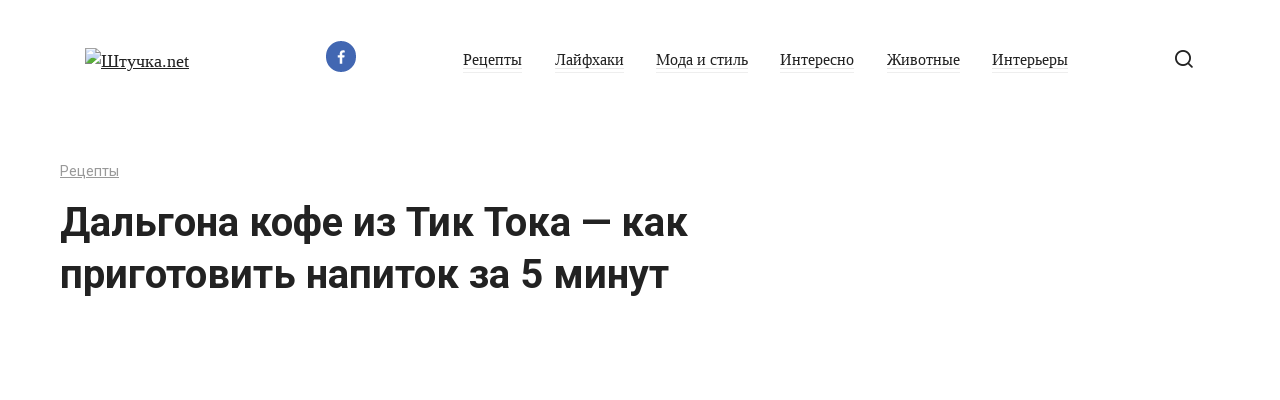

--- FILE ---
content_type: text/html; charset=utf-8
request_url: https://www.google.com/recaptcha/api2/aframe
body_size: 270
content:
<!DOCTYPE HTML><html><head><meta http-equiv="content-type" content="text/html; charset=UTF-8"></head><body><script nonce="SV2kMNjTfWxBTkMzUvVRog">/** Anti-fraud and anti-abuse applications only. See google.com/recaptcha */ try{var clients={'sodar':'https://pagead2.googlesyndication.com/pagead/sodar?'};window.addEventListener("message",function(a){try{if(a.source===window.parent){var b=JSON.parse(a.data);var c=clients[b['id']];if(c){var d=document.createElement('img');d.src=c+b['params']+'&rc='+(localStorage.getItem("rc::a")?sessionStorage.getItem("rc::b"):"");window.document.body.appendChild(d);sessionStorage.setItem("rc::e",parseInt(sessionStorage.getItem("rc::e")||0)+1);localStorage.setItem("rc::h",'1769118560823');}}}catch(b){}});window.parent.postMessage("_grecaptcha_ready", "*");}catch(b){}</script></body></html>